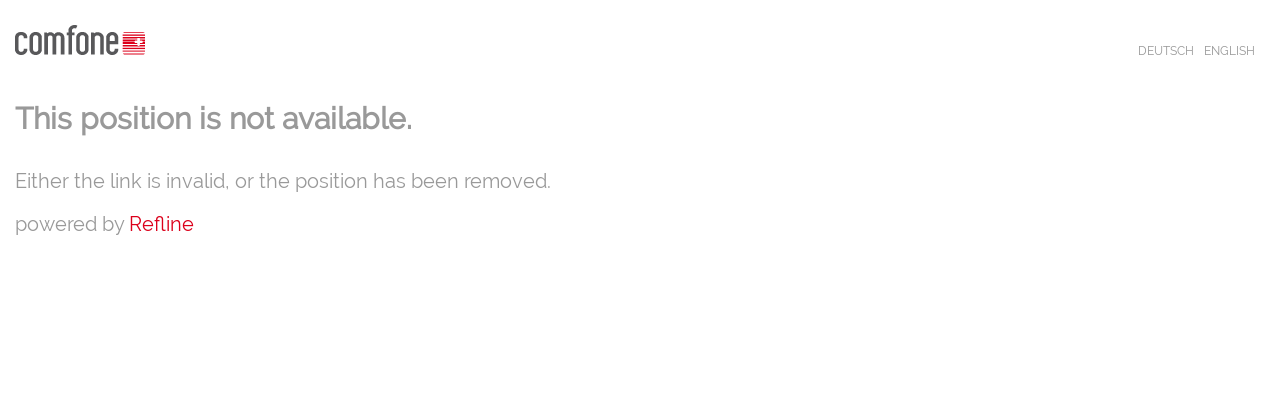

--- FILE ---
content_type: text/html;charset=utf-8
request_url: https://apply.refline.ch/152106/0018/index.html?cid=1&lang=en
body_size: 669
content:
<!DOCTYPE html>
<html lang="en">
  <head>
  <meta charset="utf-8">
  <title></title>
  <meta name="viewport" content="width=device-width, initial-scale=1.0" />
  <meta name="apple-mobile-web-app-capable" content="yes" />
  <meta http-equiv="X-UA-Compatible" content="IE=edge" />
  <meta http-equiv="Content-Type" content="text/html;charset=utf-8" />
  <meta http-equiv="cache-control" content="no-cache" />
  <meta http-equiv="pragma" content="no-cache" /> 
  <link rel="stylesheet" href="https://cdn.refline.ch/comfone/4.0.0/b/browser.min.css" />
  <script src="https://cdn.refline.ch/sbrowser/4.2.0/jquery.min.js"></script>
  <script src="https://cdn.refline.ch/sbrowser/4.2.0/sbrowser.min.js"></script>
  <script src="https://cdn.refline.ch/comfone/4.0.0/b/browser.js"></script>
</head>

  <body>
    <a name="toplink"></a>
    <div id="header">
      <div class="container-fluid">
        <div id="logo">&nbsp;</div>
        <div class="langSelector">
          <ul class="langs">
  <li>
    <a href="?lang=de&amp;cid=1">Deutsch</a>
  </li>
  <li>
    <a href="?lang=en&amp;cid=1">English</a>
  </li>
</ul>

        </div>
      </div>
    </div>
    <div class="container-fluid">
      <div id="content">
        <div id="missing" class="row page">
  <div class="col-xs-12">
    <div class="title">This position is not available.</div>
    <div class="intro">Either the link is invalid, or the position has been removed.</div>
  </div>
</div>

      </div>
      <div class="footer">
        powered by <a href="http://www.refline.ch/" target="_blank">Refline</a>
      </div>
    </div>
  </body>
</html>


--- FILE ---
content_type: text/javascript
request_url: https://cdn.refline.ch/comfone/4.0.0/b/browser.js
body_size: 1318
content:
/* comfone browser.js */
$(document).ready(function(){
  // tooltip
  $("#ProfessionalTrainingAddForm_useAddButtonTip").tooltip({
    bodyHandler: function() {
    return $("#ProfessionalTrainingAddForm_useAddButtonTipBox").html();
    },
    showURL: false });

  $("#UniversityDegreeAddForm_useAddButtonTip").tooltip({
    bodyHandler: function() {
    return $("#UniversityDegreeAddForm_useAddButtonTipBox").html();
    },
    showURL: false });

  $("#ExtensionAddForm_useAddButtonTip").tooltip({
    bodyHandler: function() {
    return $("#ExtensionAddForm_useAddButtonTipBox").html();
    },
    showURL: false });

  $("#uploadTip").tooltip({
    bodyHandler: function() {
    return $("#uploadTipBox").html();
    },
    showURL: false });
});

$(document).ready(function(){

    try {
        $(".jquery-tablesorter").tablesorter(
            {sortList: [[0,0]],
                cssAsc: 'jquery-tablesorter-thUp',
                cssDesc: 'jquery-tablesorter-thDown',
                cssHeader: 'jquery-tablesorter-th',
                textExtraction: myTextExtraction
            }
        );
    } catch (e) {}

});

var myTextExtraction = function(node) {
    // extract data from markup and return it
    t = $(node).text();
    return t.toLowerCase();
};


--- FILE ---
content_type: image/svg+xml
request_url: https://cdn.refline.ch/comfone/4.0.0/b/img/comfone-logo.svg
body_size: 3751
content:
<?xml version="1.0" encoding="UTF-8" standalone="no"?>
<!-- Generator: Adobe Illustrator 16.0.0, SVG Export Plug-In . SVG Version: 6.00 Build 0)  -->

<svg
   xmlns:ns="&amp;ns_sfw;"
   xmlns:dc="http://purl.org/dc/elements/1.1/"
   xmlns:cc="http://creativecommons.org/ns#"
   xmlns:rdf="http://www.w3.org/1999/02/22-rdf-syntax-ns#"
   xmlns:svg="http://www.w3.org/2000/svg"
   xmlns="http://www.w3.org/2000/svg"
   xmlns:sodipodi="http://sodipodi.sourceforge.net/DTD/sodipodi-0.dtd"
   xmlns:inkscape="http://www.inkscape.org/namespaces/inkscape"
   version="1.1"
   id="Layer_1"
   x="0px"
   y="0px"
   width="499.97299"
   height="115.557"
   viewBox="0 0 499.97299 115.557"
   enable-background="new 0 0 500 500"
   xml:space="preserve"
   sodipodi:docname="comfone-logo.svg"
   inkscape:version="0.92.4 (5da689c313, 2019-01-14)"><defs
   id="defs47" /><sodipodi:namedview
   pagecolor="#ffffff"
   bordercolor="#666666"
   borderopacity="1"
   objecttolerance="10"
   gridtolerance="10"
   guidetolerance="10"
   inkscape:pageopacity="0"
   inkscape:pageshadow="2"
   inkscape:window-width="3840"
   inkscape:window-height="2080"
   id="namedview45"
   showgrid="false"
   fit-margin-top="0"
   fit-margin-left="0"
   fit-margin-right="0"
   fit-margin-bottom="0"
   inkscape:zoom="0.472"
   inkscape:cx="250.071"
   inkscape:cy="49.452"
   inkscape:window-x="-11"
   inkscape:window-y="-11"
   inkscape:window-maximized="1"
   inkscape:current-layer="Layer_1" />
<metadata
   id="metadata2">
	<ns:sfw>
		<ns:slices />
		<ns:sliceSourceBounds
   width="16383"
   height="16383"
   x="-7941"
   y="-8442"
   bottomLeftOrigin="true" />
	</ns:sfw>
<rdf:RDF><cc:Work
     rdf:about=""><dc:format>image/svg+xml</dc:format><dc:type
       rdf:resource="http://purl.org/dc/dcmitype/StillImage" /><dc:title></dc:title></cc:Work></rdf:RDF></metadata>
<g
   id="g42"
   transform="translate(0.071,-183.895)">
	<path
   d="m 23.677,222.868 c -2.828,0 -5.2,0.886 -7.125,2.653 -1.922,1.771 -2.884,3.866 -2.884,6.292 v 46.408 c 0,2.529 0.962,4.652 2.884,6.371 1.924,1.719 4.297,2.574 7.125,2.574 2.716,0 5.061,-0.855 7.041,-2.574 1.977,-1.719 2.967,-3.842 2.967,-6.371 v -3.226 l 13.743,-0.067 v 3.293 c 0,2.934 -0.624,5.685 -1.865,8.266 -1.247,2.579 -2.942,4.83 -5.091,6.748 -2.147,1.925 -4.666,3.436 -7.547,4.544 -2.884,1.119 -5.964,1.673 -9.248,1.673 -3.28,0 -6.362,-0.554 -9.245,-1.673 -2.883,-1.108 -5.403,-2.619 -7.55,-4.544 -2.146,-1.918 -3.844,-4.169 -5.085,-6.748 -1.248,-2.581 -1.868,-5.332 -1.868,-8.266 v -46.408 c 0,-3.333 0.621,-6.315 1.868,-8.944 1.241,-2.628 2.94,-4.854 5.085,-6.674 2.146,-1.822 4.667,-3.208 7.55,-4.17 2.883,-0.961 5.964,-1.438 9.245,-1.438 3.283,0 6.364,0.501 9.248,1.504 2.882,1.004 5.4,2.412 7.547,4.22 2.149,1.81 3.845,4.022 5.091,6.631 1.242,2.616 1.865,5.532 1.865,8.744 v 3.619 H 33.685 v -3.594 c 0,-2.4 -0.99,-4.472 -2.967,-6.219 -1.981,-1.75 -4.325,-2.624 -7.041,-2.624 z"
   id="path4"
   inkscape:connector-curvature="0"
   style="fill:#58585a" />
	<path
   d="m 103.239,278.221 c 0,2.934 -0.624,5.685 -1.868,8.266 -1.243,2.579 -2.942,4.83 -5.089,6.748 -2.146,1.925 -4.661,3.436 -7.549,4.544 -2.885,1.119 -5.965,1.673 -9.245,1.673 -3.281,0 -6.361,-0.554 -9.244,-1.673 -2.88,-1.108 -5.403,-2.619 -7.549,-4.544 -2.147,-1.918 -3.846,-4.169 -5.089,-6.748 -1.248,-2.581 -1.868,-5.332 -1.868,-8.266 v -46.408 c 0,-2.929 0.621,-5.683 1.868,-8.261 1.244,-2.581 2.942,-4.827 5.089,-6.75 2.146,-1.921 4.669,-3.436 7.549,-4.551 2.883,-1.112 5.963,-1.665 9.244,-1.665 3.279,0 6.36,0.553 9.245,1.665 2.888,1.115 5.403,2.63 7.549,4.551 2.147,1.922 3.846,4.169 5.089,6.75 1.244,2.578 1.868,5.333 1.868,8.261 z m -13.742,0 v -46.408 c 0,-2.425 -0.991,-4.52 -2.968,-6.292 -1.982,-1.767 -4.328,-2.653 -7.041,-2.653 -2.827,0 -5.203,0.886 -7.127,2.653 -1.922,1.771 -2.882,3.866 -2.882,6.292 v 46.408 c 0,2.529 0.96,4.652 2.882,6.371 1.924,1.719 4.3,2.574 7.127,2.574 2.713,0 5.059,-0.855 7.041,-2.574 1.977,-1.719 2.968,-3.842 2.968,-6.371 z"
   id="path6"
   inkscape:connector-curvature="0"
   style="fill:#58585a" />
	<path
   d="M 189.919,297.476 H 176.177 V 232.88 c 0,-2.426 -0.819,-4.526 -2.457,-6.3 -1.643,-1.767 -3.816,-2.651 -6.536,-2.651 -2.824,0 -5.03,0.884 -6.612,2.651 -1.587,1.773 -2.376,3.874 -2.376,6.3 v 64.595 H 144.453 V 232.88 c 0,-2.426 -0.816,-4.526 -2.458,-6.3 -1.64,-1.767 -3.815,-2.651 -6.531,-2.651 -2.826,0 -5.033,0.884 -6.615,2.651 -1.587,1.773 -2.374,3.874 -2.374,6.3 v 64.595 h -13.742 v -85.072 h 9.162 l 3.051,3.943 c 1.245,-1.617 2.658,-2.806 4.242,-3.563 1.581,-0.761 3.676,-1.14 6.277,-1.14 3.503,0 6.506,0.683 8.989,2.049 2.484,1.362 4.861,3.36 7.127,5.988 1.47,-2.628 3.419,-4.626 5.854,-5.988 2.427,-1.366 5.684,-2.049 9.749,-2.049 3.283,0 6.309,0.557 9.078,1.671 2.771,1.111 5.175,2.626 7.211,4.546 2.035,1.922 3.617,4.17 4.75,6.749 1.129,2.577 1.696,5.335 1.696,8.27 z"
   id="path8"
   inkscape:connector-curvature="0"
   style="fill:#58585a" />
	<path
   d="m 228.957,183.895 c 3.843,0 7.519,0.706 11.032,2.121 l -5.433,11.676 c -1.47,-1.007 -3.335,-1.514 -5.599,-1.514 -2.825,0 -5.201,0.862 -7.123,2.577 -1.926,1.722 -2.886,3.842 -2.886,6.369 v 7.281 h 10.008 v 10.766 h -10.008 v 74.306 H 205.21 v -74.306 h -6.105 v -10.766 h 6.105 v -7.281 c 0,-2.932 0.619,-5.685 1.87,-8.263 1.24,-2.579 2.939,-4.827 5.085,-6.748 2.143,-1.921 4.668,-3.439 7.547,-4.552 2.882,-1.109 5.965,-1.666 9.245,-1.666 z"
   id="path10"
   inkscape:connector-curvature="0"
   style="fill:#58585a" />
	<path
   d="m 282.962,278.221 c 0,2.934 -0.626,5.685 -1.872,8.266 -1.244,2.579 -2.939,4.83 -5.089,6.748 -2.146,1.925 -4.66,3.436 -7.55,4.544 -2.878,1.119 -5.965,1.673 -9.243,1.673 -3.281,0 -6.355,-0.554 -9.243,-1.673 -2.885,-1.108 -5.403,-2.619 -7.552,-4.544 -2.149,-1.918 -3.844,-4.169 -5.088,-6.748 -1.242,-2.581 -1.867,-5.332 -1.867,-8.266 v -46.408 c 0,-2.929 0.625,-5.683 1.867,-8.261 1.245,-2.581 2.939,-4.827 5.088,-6.75 2.149,-1.921 4.667,-3.436 7.552,-4.551 2.888,-1.112 5.962,-1.665 9.243,-1.665 3.278,0 6.365,0.553 9.243,1.665 2.89,1.115 5.404,2.63 7.55,4.551 2.149,1.922 3.845,4.169 5.089,6.75 1.246,2.578 1.872,5.333 1.872,8.261 z m -13.745,0 v -46.408 c 0,-2.425 -0.99,-4.52 -2.967,-6.292 -1.979,-1.767 -4.326,-2.653 -7.042,-2.653 -2.829,0 -5.201,0.886 -7.124,2.653 -1.925,1.771 -2.886,3.866 -2.886,6.292 v 46.408 c 0,2.529 0.961,4.652 2.886,6.371 1.923,1.719 4.295,2.574 7.124,2.574 2.716,0 5.063,-0.855 7.042,-2.574 1.977,-1.719 2.967,-3.842 2.967,-6.371 z"
   id="path12"
   inkscape:connector-curvature="0"
   style="fill:#58585a" />
	<path
   d="M 341.48,297.476 H 327.738 V 232.88 c 0,-2.426 -1.1,-4.526 -3.307,-6.3 -2.205,-1.767 -4.662,-2.651 -7.38,-2.651 -2.827,0 -5.342,0.884 -7.548,2.651 -2.206,1.773 -3.309,3.874 -3.309,6.3 v 64.595 h -13.738 v -85.072 h 9.159 l 3.054,3.943 c 1.244,-1.617 2.966,-2.806 5.172,-3.563 2.207,-0.761 4.609,-1.14 7.21,-1.14 3.282,0 6.386,0.557 9.332,1.671 2.939,1.111 5.54,2.626 7.804,4.546 2.26,1.922 4.042,4.17 5.343,6.749 1.298,2.577 1.95,5.335 1.95,8.27 z"
   id="path14"
   inkscape:connector-curvature="0"
   style="fill:#58585a" />
	<path
   d="m 397.12,278.221 c 0,2.934 -0.597,5.685 -1.779,8.266 -1.187,2.579 -2.828,4.83 -4.921,6.748 -2.095,1.925 -4.553,3.436 -7.379,4.544 -2.828,1.119 -5.881,1.673 -9.161,1.673 -3.28,0 -6.337,-0.554 -9.16,-1.673 -2.828,-1.108 -5.285,-2.619 -7.378,-4.544 -2.095,-1.918 -3.731,-4.169 -4.922,-6.748 -1.188,-2.581 -1.779,-5.332 -1.779,-8.266 v -46.408 c 0,-2.929 0.619,-5.683 1.864,-8.261 1.241,-2.581 2.939,-4.827 5.087,-6.75 2.149,-1.921 4.667,-3.436 7.553,-4.551 2.882,-1.112 5.961,-1.665 9.246,-1.665 3.277,0 5.363,0.53 8.246,1.591 2.886,1.058 5.398,2.577 7.55,4.547 2.149,1.973 3.844,4.376 5.089,7.206 1.239,2.831 1.867,6.064 1.867,9.705 0,5.36 -0.029,24.159 -0.029,24.159 0,0 -24.677,-0.045 -32.731,-0.045 v 20.472 c 0,2.529 0.87,4.652 2.629,6.371 1.751,1.719 4.04,2.574 6.869,2.574 2.716,0 4.974,-0.855 6.786,-2.574 1.806,-1.719 2.714,-3.842 2.714,-6.371 v -3.249 l 13.74,-0.021 v 3.27 z m -13.721,-43.979 c 0,-4.248 -0.99,-7.206 -2.968,-8.871 -1.983,-1.669 -3.327,-2.503 -6.041,-2.503 -2.828,0 -5.207,0.886 -7.125,2.653 -1.926,1.771 -2.884,3.866 -2.884,6.292 v 13.722 c 4.339,0 2.893,0 18.989,0 10e-4,-0.001 0.029,-8.159 0.029,-11.293 z"
   id="path16"
   inkscape:connector-curvature="0"
   style="fill:#58585a" />
	<path
   d="m 413.884,236.377 h 57.151 c 0.004,-1.503 1.242,-2.737 2.776,-2.737 h 3.013 c 1.524,0 2.762,1.233 2.77,2.737 h 20.308 v -6.213 h -86.018 z"
   id="path18"
   inkscape:connector-curvature="0"
   style="fill:#dc001b" />
	<path
   d="m 463.112,252.759 c -1.527,0 -2.771,-1.239 -2.771,-2.746 v -0.448 h -46.457 v 7.612 h 57.151 v -4.418 z"
   id="path20"
   inkscape:connector-curvature="0"
   style="fill:#dc001b" />
	<path
   d="m 463.112,244.261 h 7.923 v -4.398 h -57.151 v 7.377 h 46.457 v -0.234 c 0,-1.509 1.244,-2.745 2.771,-2.745 z"
   id="path22"
   inkscape:connector-curvature="0"
   style="fill:#dc001b" />
	<path
   d="m 487.509,252.759 h -7.915 v 4.418 h 20.308 v -7.612 h -9.625 v 0.448 c -10e-4,1.507 -1.257,2.746 -2.768,2.746 z"
   id="path24"
   inkscape:connector-curvature="0"
   style="fill:#dc001b" />
	<path
   d="m 487.509,244.261 c 1.511,0 2.768,1.236 2.768,2.744 v 0.234 h 9.625 v -7.377 h -20.308 v 4.398 h 7.915 z"
   id="path26"
   inkscape:connector-curvature="0"
   style="fill:#dc001b" />
	<path
   d="m 476.824,263.377 h -3.013 c -1.53,0 -2.758,-1.228 -2.773,-2.711 h -57.154 v 6.211 h 86.018 v -6.211 h -20.311 c -0.015,1.483 -1.248,2.711 -2.767,2.711 z"
   id="path28"
   inkscape:connector-curvature="0"
   style="fill:#dc001b" />
	<rect
   x="413.884"
   y="220.46201"
   width="86.017998"
   height="5.0500002"
   id="rect30"
   style="fill:#dc001b" />
	<rect
   x="413.884"
   y="271.52899"
   width="86.017998"
   height="5.052"
   id="rect32"
   style="fill:#dc001b" />
	<path
   d="m 421.332,297.311 h 71.124 c 2.896,0 5.402,-1.651 6.635,-4.054 h -84.396 c 1.231,2.402 3.737,4.054 6.637,4.054 z"
   id="path34"
   inkscape:connector-curvature="0"
   style="fill:#dc001b" />
	<rect
   x="413.884"
   y="282.39499"
   width="86.017998"
   height="3.8870001"
   id="rect36"
   style="fill:#dc001b" />
	<path
   d="m 492.456,211.871 h -71.124 c -2.355,0 -4.449,1.087 -5.814,2.777 h 82.749 c -1.366,-1.69 -3.46,-2.777 -5.811,-2.777 z"
   id="path38"
   inkscape:connector-curvature="0"
   style="fill:#dc001b" />
	<path
   d="m 476.824,233.64 h -3.013 c -1.534,0 -2.772,1.233 -2.776,2.737 0,0.003 0,0.006 0,0.009 v 3.477 4.398 h -7.923 c -1.527,0 -2.771,1.236 -2.771,2.744 v 0.234 2.325 0.448 c 0,1.507 1.244,2.746 2.771,2.746 h 7.923 v 4.418 3.467 c 0,0.006 0.003,0.017 0.003,0.022 0.016,1.483 1.243,2.711 2.773,2.711 h 3.013 c 1.519,0 2.752,-1.228 2.767,-2.711 0,-0.006 0.003,-0.017 0.003,-0.022 v -3.467 -4.418 h 7.915 c 1.511,0 2.768,-1.239 2.768,-2.746 v -0.448 -2.325 -0.234 c 0,-1.508 -1.257,-2.744 -2.768,-2.744 h -7.915 v -4.398 -3.477 c 0,-0.003 0,-0.006 0,-0.009 -0.008,-1.503 -1.245,-2.737 -2.77,-2.737 z"
   id="path40"
   inkscape:connector-curvature="0"
   style="fill:#ffffff" />
</g>
</svg>